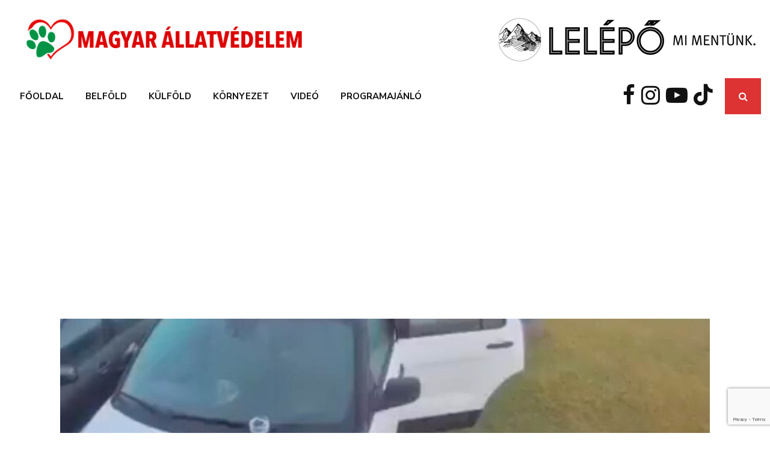

--- FILE ---
content_type: text/html; charset=utf-8
request_url: https://www.google.com/recaptcha/api2/anchor?ar=1&k=6LeEZtMZAAAAAK_7bg_7zuZs-RMQ9UBrwyUnmQPQ&co=aHR0cHM6Ly9tYWd5YXJhbGxhdHZlZGVsZW0uaHU6NDQz&hl=en&v=PoyoqOPhxBO7pBk68S4YbpHZ&size=invisible&anchor-ms=20000&execute-ms=30000&cb=7fuptq22eyr2
body_size: 48681
content:
<!DOCTYPE HTML><html dir="ltr" lang="en"><head><meta http-equiv="Content-Type" content="text/html; charset=UTF-8">
<meta http-equiv="X-UA-Compatible" content="IE=edge">
<title>reCAPTCHA</title>
<style type="text/css">
/* cyrillic-ext */
@font-face {
  font-family: 'Roboto';
  font-style: normal;
  font-weight: 400;
  font-stretch: 100%;
  src: url(//fonts.gstatic.com/s/roboto/v48/KFO7CnqEu92Fr1ME7kSn66aGLdTylUAMa3GUBHMdazTgWw.woff2) format('woff2');
  unicode-range: U+0460-052F, U+1C80-1C8A, U+20B4, U+2DE0-2DFF, U+A640-A69F, U+FE2E-FE2F;
}
/* cyrillic */
@font-face {
  font-family: 'Roboto';
  font-style: normal;
  font-weight: 400;
  font-stretch: 100%;
  src: url(//fonts.gstatic.com/s/roboto/v48/KFO7CnqEu92Fr1ME7kSn66aGLdTylUAMa3iUBHMdazTgWw.woff2) format('woff2');
  unicode-range: U+0301, U+0400-045F, U+0490-0491, U+04B0-04B1, U+2116;
}
/* greek-ext */
@font-face {
  font-family: 'Roboto';
  font-style: normal;
  font-weight: 400;
  font-stretch: 100%;
  src: url(//fonts.gstatic.com/s/roboto/v48/KFO7CnqEu92Fr1ME7kSn66aGLdTylUAMa3CUBHMdazTgWw.woff2) format('woff2');
  unicode-range: U+1F00-1FFF;
}
/* greek */
@font-face {
  font-family: 'Roboto';
  font-style: normal;
  font-weight: 400;
  font-stretch: 100%;
  src: url(//fonts.gstatic.com/s/roboto/v48/KFO7CnqEu92Fr1ME7kSn66aGLdTylUAMa3-UBHMdazTgWw.woff2) format('woff2');
  unicode-range: U+0370-0377, U+037A-037F, U+0384-038A, U+038C, U+038E-03A1, U+03A3-03FF;
}
/* math */
@font-face {
  font-family: 'Roboto';
  font-style: normal;
  font-weight: 400;
  font-stretch: 100%;
  src: url(//fonts.gstatic.com/s/roboto/v48/KFO7CnqEu92Fr1ME7kSn66aGLdTylUAMawCUBHMdazTgWw.woff2) format('woff2');
  unicode-range: U+0302-0303, U+0305, U+0307-0308, U+0310, U+0312, U+0315, U+031A, U+0326-0327, U+032C, U+032F-0330, U+0332-0333, U+0338, U+033A, U+0346, U+034D, U+0391-03A1, U+03A3-03A9, U+03B1-03C9, U+03D1, U+03D5-03D6, U+03F0-03F1, U+03F4-03F5, U+2016-2017, U+2034-2038, U+203C, U+2040, U+2043, U+2047, U+2050, U+2057, U+205F, U+2070-2071, U+2074-208E, U+2090-209C, U+20D0-20DC, U+20E1, U+20E5-20EF, U+2100-2112, U+2114-2115, U+2117-2121, U+2123-214F, U+2190, U+2192, U+2194-21AE, U+21B0-21E5, U+21F1-21F2, U+21F4-2211, U+2213-2214, U+2216-22FF, U+2308-230B, U+2310, U+2319, U+231C-2321, U+2336-237A, U+237C, U+2395, U+239B-23B7, U+23D0, U+23DC-23E1, U+2474-2475, U+25AF, U+25B3, U+25B7, U+25BD, U+25C1, U+25CA, U+25CC, U+25FB, U+266D-266F, U+27C0-27FF, U+2900-2AFF, U+2B0E-2B11, U+2B30-2B4C, U+2BFE, U+3030, U+FF5B, U+FF5D, U+1D400-1D7FF, U+1EE00-1EEFF;
}
/* symbols */
@font-face {
  font-family: 'Roboto';
  font-style: normal;
  font-weight: 400;
  font-stretch: 100%;
  src: url(//fonts.gstatic.com/s/roboto/v48/KFO7CnqEu92Fr1ME7kSn66aGLdTylUAMaxKUBHMdazTgWw.woff2) format('woff2');
  unicode-range: U+0001-000C, U+000E-001F, U+007F-009F, U+20DD-20E0, U+20E2-20E4, U+2150-218F, U+2190, U+2192, U+2194-2199, U+21AF, U+21E6-21F0, U+21F3, U+2218-2219, U+2299, U+22C4-22C6, U+2300-243F, U+2440-244A, U+2460-24FF, U+25A0-27BF, U+2800-28FF, U+2921-2922, U+2981, U+29BF, U+29EB, U+2B00-2BFF, U+4DC0-4DFF, U+FFF9-FFFB, U+10140-1018E, U+10190-1019C, U+101A0, U+101D0-101FD, U+102E0-102FB, U+10E60-10E7E, U+1D2C0-1D2D3, U+1D2E0-1D37F, U+1F000-1F0FF, U+1F100-1F1AD, U+1F1E6-1F1FF, U+1F30D-1F30F, U+1F315, U+1F31C, U+1F31E, U+1F320-1F32C, U+1F336, U+1F378, U+1F37D, U+1F382, U+1F393-1F39F, U+1F3A7-1F3A8, U+1F3AC-1F3AF, U+1F3C2, U+1F3C4-1F3C6, U+1F3CA-1F3CE, U+1F3D4-1F3E0, U+1F3ED, U+1F3F1-1F3F3, U+1F3F5-1F3F7, U+1F408, U+1F415, U+1F41F, U+1F426, U+1F43F, U+1F441-1F442, U+1F444, U+1F446-1F449, U+1F44C-1F44E, U+1F453, U+1F46A, U+1F47D, U+1F4A3, U+1F4B0, U+1F4B3, U+1F4B9, U+1F4BB, U+1F4BF, U+1F4C8-1F4CB, U+1F4D6, U+1F4DA, U+1F4DF, U+1F4E3-1F4E6, U+1F4EA-1F4ED, U+1F4F7, U+1F4F9-1F4FB, U+1F4FD-1F4FE, U+1F503, U+1F507-1F50B, U+1F50D, U+1F512-1F513, U+1F53E-1F54A, U+1F54F-1F5FA, U+1F610, U+1F650-1F67F, U+1F687, U+1F68D, U+1F691, U+1F694, U+1F698, U+1F6AD, U+1F6B2, U+1F6B9-1F6BA, U+1F6BC, U+1F6C6-1F6CF, U+1F6D3-1F6D7, U+1F6E0-1F6EA, U+1F6F0-1F6F3, U+1F6F7-1F6FC, U+1F700-1F7FF, U+1F800-1F80B, U+1F810-1F847, U+1F850-1F859, U+1F860-1F887, U+1F890-1F8AD, U+1F8B0-1F8BB, U+1F8C0-1F8C1, U+1F900-1F90B, U+1F93B, U+1F946, U+1F984, U+1F996, U+1F9E9, U+1FA00-1FA6F, U+1FA70-1FA7C, U+1FA80-1FA89, U+1FA8F-1FAC6, U+1FACE-1FADC, U+1FADF-1FAE9, U+1FAF0-1FAF8, U+1FB00-1FBFF;
}
/* vietnamese */
@font-face {
  font-family: 'Roboto';
  font-style: normal;
  font-weight: 400;
  font-stretch: 100%;
  src: url(//fonts.gstatic.com/s/roboto/v48/KFO7CnqEu92Fr1ME7kSn66aGLdTylUAMa3OUBHMdazTgWw.woff2) format('woff2');
  unicode-range: U+0102-0103, U+0110-0111, U+0128-0129, U+0168-0169, U+01A0-01A1, U+01AF-01B0, U+0300-0301, U+0303-0304, U+0308-0309, U+0323, U+0329, U+1EA0-1EF9, U+20AB;
}
/* latin-ext */
@font-face {
  font-family: 'Roboto';
  font-style: normal;
  font-weight: 400;
  font-stretch: 100%;
  src: url(//fonts.gstatic.com/s/roboto/v48/KFO7CnqEu92Fr1ME7kSn66aGLdTylUAMa3KUBHMdazTgWw.woff2) format('woff2');
  unicode-range: U+0100-02BA, U+02BD-02C5, U+02C7-02CC, U+02CE-02D7, U+02DD-02FF, U+0304, U+0308, U+0329, U+1D00-1DBF, U+1E00-1E9F, U+1EF2-1EFF, U+2020, U+20A0-20AB, U+20AD-20C0, U+2113, U+2C60-2C7F, U+A720-A7FF;
}
/* latin */
@font-face {
  font-family: 'Roboto';
  font-style: normal;
  font-weight: 400;
  font-stretch: 100%;
  src: url(//fonts.gstatic.com/s/roboto/v48/KFO7CnqEu92Fr1ME7kSn66aGLdTylUAMa3yUBHMdazQ.woff2) format('woff2');
  unicode-range: U+0000-00FF, U+0131, U+0152-0153, U+02BB-02BC, U+02C6, U+02DA, U+02DC, U+0304, U+0308, U+0329, U+2000-206F, U+20AC, U+2122, U+2191, U+2193, U+2212, U+2215, U+FEFF, U+FFFD;
}
/* cyrillic-ext */
@font-face {
  font-family: 'Roboto';
  font-style: normal;
  font-weight: 500;
  font-stretch: 100%;
  src: url(//fonts.gstatic.com/s/roboto/v48/KFO7CnqEu92Fr1ME7kSn66aGLdTylUAMa3GUBHMdazTgWw.woff2) format('woff2');
  unicode-range: U+0460-052F, U+1C80-1C8A, U+20B4, U+2DE0-2DFF, U+A640-A69F, U+FE2E-FE2F;
}
/* cyrillic */
@font-face {
  font-family: 'Roboto';
  font-style: normal;
  font-weight: 500;
  font-stretch: 100%;
  src: url(//fonts.gstatic.com/s/roboto/v48/KFO7CnqEu92Fr1ME7kSn66aGLdTylUAMa3iUBHMdazTgWw.woff2) format('woff2');
  unicode-range: U+0301, U+0400-045F, U+0490-0491, U+04B0-04B1, U+2116;
}
/* greek-ext */
@font-face {
  font-family: 'Roboto';
  font-style: normal;
  font-weight: 500;
  font-stretch: 100%;
  src: url(//fonts.gstatic.com/s/roboto/v48/KFO7CnqEu92Fr1ME7kSn66aGLdTylUAMa3CUBHMdazTgWw.woff2) format('woff2');
  unicode-range: U+1F00-1FFF;
}
/* greek */
@font-face {
  font-family: 'Roboto';
  font-style: normal;
  font-weight: 500;
  font-stretch: 100%;
  src: url(//fonts.gstatic.com/s/roboto/v48/KFO7CnqEu92Fr1ME7kSn66aGLdTylUAMa3-UBHMdazTgWw.woff2) format('woff2');
  unicode-range: U+0370-0377, U+037A-037F, U+0384-038A, U+038C, U+038E-03A1, U+03A3-03FF;
}
/* math */
@font-face {
  font-family: 'Roboto';
  font-style: normal;
  font-weight: 500;
  font-stretch: 100%;
  src: url(//fonts.gstatic.com/s/roboto/v48/KFO7CnqEu92Fr1ME7kSn66aGLdTylUAMawCUBHMdazTgWw.woff2) format('woff2');
  unicode-range: U+0302-0303, U+0305, U+0307-0308, U+0310, U+0312, U+0315, U+031A, U+0326-0327, U+032C, U+032F-0330, U+0332-0333, U+0338, U+033A, U+0346, U+034D, U+0391-03A1, U+03A3-03A9, U+03B1-03C9, U+03D1, U+03D5-03D6, U+03F0-03F1, U+03F4-03F5, U+2016-2017, U+2034-2038, U+203C, U+2040, U+2043, U+2047, U+2050, U+2057, U+205F, U+2070-2071, U+2074-208E, U+2090-209C, U+20D0-20DC, U+20E1, U+20E5-20EF, U+2100-2112, U+2114-2115, U+2117-2121, U+2123-214F, U+2190, U+2192, U+2194-21AE, U+21B0-21E5, U+21F1-21F2, U+21F4-2211, U+2213-2214, U+2216-22FF, U+2308-230B, U+2310, U+2319, U+231C-2321, U+2336-237A, U+237C, U+2395, U+239B-23B7, U+23D0, U+23DC-23E1, U+2474-2475, U+25AF, U+25B3, U+25B7, U+25BD, U+25C1, U+25CA, U+25CC, U+25FB, U+266D-266F, U+27C0-27FF, U+2900-2AFF, U+2B0E-2B11, U+2B30-2B4C, U+2BFE, U+3030, U+FF5B, U+FF5D, U+1D400-1D7FF, U+1EE00-1EEFF;
}
/* symbols */
@font-face {
  font-family: 'Roboto';
  font-style: normal;
  font-weight: 500;
  font-stretch: 100%;
  src: url(//fonts.gstatic.com/s/roboto/v48/KFO7CnqEu92Fr1ME7kSn66aGLdTylUAMaxKUBHMdazTgWw.woff2) format('woff2');
  unicode-range: U+0001-000C, U+000E-001F, U+007F-009F, U+20DD-20E0, U+20E2-20E4, U+2150-218F, U+2190, U+2192, U+2194-2199, U+21AF, U+21E6-21F0, U+21F3, U+2218-2219, U+2299, U+22C4-22C6, U+2300-243F, U+2440-244A, U+2460-24FF, U+25A0-27BF, U+2800-28FF, U+2921-2922, U+2981, U+29BF, U+29EB, U+2B00-2BFF, U+4DC0-4DFF, U+FFF9-FFFB, U+10140-1018E, U+10190-1019C, U+101A0, U+101D0-101FD, U+102E0-102FB, U+10E60-10E7E, U+1D2C0-1D2D3, U+1D2E0-1D37F, U+1F000-1F0FF, U+1F100-1F1AD, U+1F1E6-1F1FF, U+1F30D-1F30F, U+1F315, U+1F31C, U+1F31E, U+1F320-1F32C, U+1F336, U+1F378, U+1F37D, U+1F382, U+1F393-1F39F, U+1F3A7-1F3A8, U+1F3AC-1F3AF, U+1F3C2, U+1F3C4-1F3C6, U+1F3CA-1F3CE, U+1F3D4-1F3E0, U+1F3ED, U+1F3F1-1F3F3, U+1F3F5-1F3F7, U+1F408, U+1F415, U+1F41F, U+1F426, U+1F43F, U+1F441-1F442, U+1F444, U+1F446-1F449, U+1F44C-1F44E, U+1F453, U+1F46A, U+1F47D, U+1F4A3, U+1F4B0, U+1F4B3, U+1F4B9, U+1F4BB, U+1F4BF, U+1F4C8-1F4CB, U+1F4D6, U+1F4DA, U+1F4DF, U+1F4E3-1F4E6, U+1F4EA-1F4ED, U+1F4F7, U+1F4F9-1F4FB, U+1F4FD-1F4FE, U+1F503, U+1F507-1F50B, U+1F50D, U+1F512-1F513, U+1F53E-1F54A, U+1F54F-1F5FA, U+1F610, U+1F650-1F67F, U+1F687, U+1F68D, U+1F691, U+1F694, U+1F698, U+1F6AD, U+1F6B2, U+1F6B9-1F6BA, U+1F6BC, U+1F6C6-1F6CF, U+1F6D3-1F6D7, U+1F6E0-1F6EA, U+1F6F0-1F6F3, U+1F6F7-1F6FC, U+1F700-1F7FF, U+1F800-1F80B, U+1F810-1F847, U+1F850-1F859, U+1F860-1F887, U+1F890-1F8AD, U+1F8B0-1F8BB, U+1F8C0-1F8C1, U+1F900-1F90B, U+1F93B, U+1F946, U+1F984, U+1F996, U+1F9E9, U+1FA00-1FA6F, U+1FA70-1FA7C, U+1FA80-1FA89, U+1FA8F-1FAC6, U+1FACE-1FADC, U+1FADF-1FAE9, U+1FAF0-1FAF8, U+1FB00-1FBFF;
}
/* vietnamese */
@font-face {
  font-family: 'Roboto';
  font-style: normal;
  font-weight: 500;
  font-stretch: 100%;
  src: url(//fonts.gstatic.com/s/roboto/v48/KFO7CnqEu92Fr1ME7kSn66aGLdTylUAMa3OUBHMdazTgWw.woff2) format('woff2');
  unicode-range: U+0102-0103, U+0110-0111, U+0128-0129, U+0168-0169, U+01A0-01A1, U+01AF-01B0, U+0300-0301, U+0303-0304, U+0308-0309, U+0323, U+0329, U+1EA0-1EF9, U+20AB;
}
/* latin-ext */
@font-face {
  font-family: 'Roboto';
  font-style: normal;
  font-weight: 500;
  font-stretch: 100%;
  src: url(//fonts.gstatic.com/s/roboto/v48/KFO7CnqEu92Fr1ME7kSn66aGLdTylUAMa3KUBHMdazTgWw.woff2) format('woff2');
  unicode-range: U+0100-02BA, U+02BD-02C5, U+02C7-02CC, U+02CE-02D7, U+02DD-02FF, U+0304, U+0308, U+0329, U+1D00-1DBF, U+1E00-1E9F, U+1EF2-1EFF, U+2020, U+20A0-20AB, U+20AD-20C0, U+2113, U+2C60-2C7F, U+A720-A7FF;
}
/* latin */
@font-face {
  font-family: 'Roboto';
  font-style: normal;
  font-weight: 500;
  font-stretch: 100%;
  src: url(//fonts.gstatic.com/s/roboto/v48/KFO7CnqEu92Fr1ME7kSn66aGLdTylUAMa3yUBHMdazQ.woff2) format('woff2');
  unicode-range: U+0000-00FF, U+0131, U+0152-0153, U+02BB-02BC, U+02C6, U+02DA, U+02DC, U+0304, U+0308, U+0329, U+2000-206F, U+20AC, U+2122, U+2191, U+2193, U+2212, U+2215, U+FEFF, U+FFFD;
}
/* cyrillic-ext */
@font-face {
  font-family: 'Roboto';
  font-style: normal;
  font-weight: 900;
  font-stretch: 100%;
  src: url(//fonts.gstatic.com/s/roboto/v48/KFO7CnqEu92Fr1ME7kSn66aGLdTylUAMa3GUBHMdazTgWw.woff2) format('woff2');
  unicode-range: U+0460-052F, U+1C80-1C8A, U+20B4, U+2DE0-2DFF, U+A640-A69F, U+FE2E-FE2F;
}
/* cyrillic */
@font-face {
  font-family: 'Roboto';
  font-style: normal;
  font-weight: 900;
  font-stretch: 100%;
  src: url(//fonts.gstatic.com/s/roboto/v48/KFO7CnqEu92Fr1ME7kSn66aGLdTylUAMa3iUBHMdazTgWw.woff2) format('woff2');
  unicode-range: U+0301, U+0400-045F, U+0490-0491, U+04B0-04B1, U+2116;
}
/* greek-ext */
@font-face {
  font-family: 'Roboto';
  font-style: normal;
  font-weight: 900;
  font-stretch: 100%;
  src: url(//fonts.gstatic.com/s/roboto/v48/KFO7CnqEu92Fr1ME7kSn66aGLdTylUAMa3CUBHMdazTgWw.woff2) format('woff2');
  unicode-range: U+1F00-1FFF;
}
/* greek */
@font-face {
  font-family: 'Roboto';
  font-style: normal;
  font-weight: 900;
  font-stretch: 100%;
  src: url(//fonts.gstatic.com/s/roboto/v48/KFO7CnqEu92Fr1ME7kSn66aGLdTylUAMa3-UBHMdazTgWw.woff2) format('woff2');
  unicode-range: U+0370-0377, U+037A-037F, U+0384-038A, U+038C, U+038E-03A1, U+03A3-03FF;
}
/* math */
@font-face {
  font-family: 'Roboto';
  font-style: normal;
  font-weight: 900;
  font-stretch: 100%;
  src: url(//fonts.gstatic.com/s/roboto/v48/KFO7CnqEu92Fr1ME7kSn66aGLdTylUAMawCUBHMdazTgWw.woff2) format('woff2');
  unicode-range: U+0302-0303, U+0305, U+0307-0308, U+0310, U+0312, U+0315, U+031A, U+0326-0327, U+032C, U+032F-0330, U+0332-0333, U+0338, U+033A, U+0346, U+034D, U+0391-03A1, U+03A3-03A9, U+03B1-03C9, U+03D1, U+03D5-03D6, U+03F0-03F1, U+03F4-03F5, U+2016-2017, U+2034-2038, U+203C, U+2040, U+2043, U+2047, U+2050, U+2057, U+205F, U+2070-2071, U+2074-208E, U+2090-209C, U+20D0-20DC, U+20E1, U+20E5-20EF, U+2100-2112, U+2114-2115, U+2117-2121, U+2123-214F, U+2190, U+2192, U+2194-21AE, U+21B0-21E5, U+21F1-21F2, U+21F4-2211, U+2213-2214, U+2216-22FF, U+2308-230B, U+2310, U+2319, U+231C-2321, U+2336-237A, U+237C, U+2395, U+239B-23B7, U+23D0, U+23DC-23E1, U+2474-2475, U+25AF, U+25B3, U+25B7, U+25BD, U+25C1, U+25CA, U+25CC, U+25FB, U+266D-266F, U+27C0-27FF, U+2900-2AFF, U+2B0E-2B11, U+2B30-2B4C, U+2BFE, U+3030, U+FF5B, U+FF5D, U+1D400-1D7FF, U+1EE00-1EEFF;
}
/* symbols */
@font-face {
  font-family: 'Roboto';
  font-style: normal;
  font-weight: 900;
  font-stretch: 100%;
  src: url(//fonts.gstatic.com/s/roboto/v48/KFO7CnqEu92Fr1ME7kSn66aGLdTylUAMaxKUBHMdazTgWw.woff2) format('woff2');
  unicode-range: U+0001-000C, U+000E-001F, U+007F-009F, U+20DD-20E0, U+20E2-20E4, U+2150-218F, U+2190, U+2192, U+2194-2199, U+21AF, U+21E6-21F0, U+21F3, U+2218-2219, U+2299, U+22C4-22C6, U+2300-243F, U+2440-244A, U+2460-24FF, U+25A0-27BF, U+2800-28FF, U+2921-2922, U+2981, U+29BF, U+29EB, U+2B00-2BFF, U+4DC0-4DFF, U+FFF9-FFFB, U+10140-1018E, U+10190-1019C, U+101A0, U+101D0-101FD, U+102E0-102FB, U+10E60-10E7E, U+1D2C0-1D2D3, U+1D2E0-1D37F, U+1F000-1F0FF, U+1F100-1F1AD, U+1F1E6-1F1FF, U+1F30D-1F30F, U+1F315, U+1F31C, U+1F31E, U+1F320-1F32C, U+1F336, U+1F378, U+1F37D, U+1F382, U+1F393-1F39F, U+1F3A7-1F3A8, U+1F3AC-1F3AF, U+1F3C2, U+1F3C4-1F3C6, U+1F3CA-1F3CE, U+1F3D4-1F3E0, U+1F3ED, U+1F3F1-1F3F3, U+1F3F5-1F3F7, U+1F408, U+1F415, U+1F41F, U+1F426, U+1F43F, U+1F441-1F442, U+1F444, U+1F446-1F449, U+1F44C-1F44E, U+1F453, U+1F46A, U+1F47D, U+1F4A3, U+1F4B0, U+1F4B3, U+1F4B9, U+1F4BB, U+1F4BF, U+1F4C8-1F4CB, U+1F4D6, U+1F4DA, U+1F4DF, U+1F4E3-1F4E6, U+1F4EA-1F4ED, U+1F4F7, U+1F4F9-1F4FB, U+1F4FD-1F4FE, U+1F503, U+1F507-1F50B, U+1F50D, U+1F512-1F513, U+1F53E-1F54A, U+1F54F-1F5FA, U+1F610, U+1F650-1F67F, U+1F687, U+1F68D, U+1F691, U+1F694, U+1F698, U+1F6AD, U+1F6B2, U+1F6B9-1F6BA, U+1F6BC, U+1F6C6-1F6CF, U+1F6D3-1F6D7, U+1F6E0-1F6EA, U+1F6F0-1F6F3, U+1F6F7-1F6FC, U+1F700-1F7FF, U+1F800-1F80B, U+1F810-1F847, U+1F850-1F859, U+1F860-1F887, U+1F890-1F8AD, U+1F8B0-1F8BB, U+1F8C0-1F8C1, U+1F900-1F90B, U+1F93B, U+1F946, U+1F984, U+1F996, U+1F9E9, U+1FA00-1FA6F, U+1FA70-1FA7C, U+1FA80-1FA89, U+1FA8F-1FAC6, U+1FACE-1FADC, U+1FADF-1FAE9, U+1FAF0-1FAF8, U+1FB00-1FBFF;
}
/* vietnamese */
@font-face {
  font-family: 'Roboto';
  font-style: normal;
  font-weight: 900;
  font-stretch: 100%;
  src: url(//fonts.gstatic.com/s/roboto/v48/KFO7CnqEu92Fr1ME7kSn66aGLdTylUAMa3OUBHMdazTgWw.woff2) format('woff2');
  unicode-range: U+0102-0103, U+0110-0111, U+0128-0129, U+0168-0169, U+01A0-01A1, U+01AF-01B0, U+0300-0301, U+0303-0304, U+0308-0309, U+0323, U+0329, U+1EA0-1EF9, U+20AB;
}
/* latin-ext */
@font-face {
  font-family: 'Roboto';
  font-style: normal;
  font-weight: 900;
  font-stretch: 100%;
  src: url(//fonts.gstatic.com/s/roboto/v48/KFO7CnqEu92Fr1ME7kSn66aGLdTylUAMa3KUBHMdazTgWw.woff2) format('woff2');
  unicode-range: U+0100-02BA, U+02BD-02C5, U+02C7-02CC, U+02CE-02D7, U+02DD-02FF, U+0304, U+0308, U+0329, U+1D00-1DBF, U+1E00-1E9F, U+1EF2-1EFF, U+2020, U+20A0-20AB, U+20AD-20C0, U+2113, U+2C60-2C7F, U+A720-A7FF;
}
/* latin */
@font-face {
  font-family: 'Roboto';
  font-style: normal;
  font-weight: 900;
  font-stretch: 100%;
  src: url(//fonts.gstatic.com/s/roboto/v48/KFO7CnqEu92Fr1ME7kSn66aGLdTylUAMa3yUBHMdazQ.woff2) format('woff2');
  unicode-range: U+0000-00FF, U+0131, U+0152-0153, U+02BB-02BC, U+02C6, U+02DA, U+02DC, U+0304, U+0308, U+0329, U+2000-206F, U+20AC, U+2122, U+2191, U+2193, U+2212, U+2215, U+FEFF, U+FFFD;
}

</style>
<link rel="stylesheet" type="text/css" href="https://www.gstatic.com/recaptcha/releases/PoyoqOPhxBO7pBk68S4YbpHZ/styles__ltr.css">
<script nonce="KQc_yKwjlHLBdGYW_jW1Ig" type="text/javascript">window['__recaptcha_api'] = 'https://www.google.com/recaptcha/api2/';</script>
<script type="text/javascript" src="https://www.gstatic.com/recaptcha/releases/PoyoqOPhxBO7pBk68S4YbpHZ/recaptcha__en.js" nonce="KQc_yKwjlHLBdGYW_jW1Ig">
      
    </script></head>
<body><div id="rc-anchor-alert" class="rc-anchor-alert"></div>
<input type="hidden" id="recaptcha-token" value="[base64]">
<script type="text/javascript" nonce="KQc_yKwjlHLBdGYW_jW1Ig">
      recaptcha.anchor.Main.init("[\x22ainput\x22,[\x22bgdata\x22,\x22\x22,\[base64]/[base64]/[base64]/[base64]/[base64]/UltsKytdPUU6KEU8MjA0OD9SW2wrK109RT4+NnwxOTI6KChFJjY0NTEyKT09NTUyOTYmJk0rMTxjLmxlbmd0aCYmKGMuY2hhckNvZGVBdChNKzEpJjY0NTEyKT09NTYzMjA/[base64]/[base64]/[base64]/[base64]/[base64]/[base64]/[base64]\x22,\[base64]\x22,\[base64]/[base64]/CvQnCnRfDqsOsw5nDusKuZsOjMcOhw7pgwpwyCXZ6dcOaH8OSwq8Nd2BiLlgYZMK1O1BATQLDqMKnwp0uwq4+FRnDhsOuZMOXMMKdw7rDpcKpEjRmw4nCtRdYwqprE8KIXMKUwp/CqHXCi8O2ecKcwpVaQzHDh8OYw6hew6UEw67CucO/U8K5TDtPTMKrw4PCpMOzwpI2asOZw5TCv8K3SnxXdcK+w4ELwqAtSsO1w4oMw7MkQcOEw7gTwpNvPcOFwr8/w7vDsjDDvVLCksK3w6IUwqrDjyjDrFRuQcKWw5twwo3CpMKOw4bCjUXDncKRw693fgnCk8O/w6rCn13DpMOqwrPDixDCjsKpdMOYaXI4IGfDjxbCjcKxa8KPMcKkfkFUdThsw4kkw6XCpcKvG8O3A8KMw6ZhUQR1wpVSCz/Dlhl5QETCpjPCisK5wpXDpMORw4VdCnLDjcKAw4nDrXkHwoUCEsKOw4fDvAfChh1kJ8OSw58xIlQbPcOoIcKqEC7DlgDChAY0w5/CgmBww6/[base64]/DlBDDrsKGw63DqlBGb8KLO8OeaHsIfsOTwp0Ww4c4TXHDkMOuawV+NsKmwo7CtDBaw507IEQ7a2DClDrCi8KNw7DDhcOSGyHClcKiw6bDlcK0HB9mAnnDscOUWW/CmjNAwpJ1w5RzL23DkMOKw4h6CG04B8Ktw4JmOMKvw7JBBV4qKATDo3USBsO1wrVpwqfCoHrCu8OCw4JCE8KNf1RcAWkGwoTDjMOfaMKAw57DpgMRWlbCpUIowqpEwq7CpmBGdThKwpnChCUsUC0NOcOLK8OPw4kXw6XDsD3DlXtlw7/DnQV3w4PClS4LLMKNwolqw7jDtcO4w6rClMKgHsOYw63DtVovw5Fqw6BnMMOeCcK4wqYbZcOhwqY/wr8xSMOWw6YkPzbDjMOAwo47w6oKdMKOF8O+wozCuMOzazR/Ug/CuT7Cly3ClsKtX8OuwrjCncO0NjUpMz/CigYjKSNOGcODw7A2wq9kFiklZcOVwo1pAMKhwpp2W8OBw7spw6vCrRDCmAVMO8Kjwo/[base64]/CqcO/[base64]/[base64]/CiMKlw6TCrCADe0PDkGjDih/DusKlaHdcc8K3AMO7GHAGAhEOwrBZPlPCjmtuWydAIMOybCXCkMOgwr7DjjEfUMOTTgbCjhrDhMK5OGZZwphkDmfCk1gUw6/Djw7Dr8KmYwnCksOAw7wEFsOaL8OcSDfClwElwqzDvzPChcKSw5jDiMKlGkdAwpBMw4AuK8KdBcOKwoXCvUZYw7zDqG9qw5/DnWfCtVc6wosYa8OLbsK3wqIjJgTDligCMcKVGEnCjcKdw4paw4lpw5obwqzDscK5w4zDjlvDun1vRsODUFpKZAjDn1FNwrrDgQ7DsMOWPTN6w5gvKhxFw4/Ci8K1KEbCrhY3R8Ocd8KRDMKSQMOEwr1Owr7ChikbEkPDvlzCq2DCikAVUcO9w7MdFsOZBRsvwo3Dp8OiInNgWcOiDMK/wqHCgyfDkCIsBX1nwpXCkErDuzHDkHBuWBBPw7LCoxHDrsOfwo8Ow5phRnJ6w6xgJWN3K8O2w5M9w4Myw65bw5rDr8KMwovDjwTDjX7DtMKueRguGn/CmcOxwoTCulLCoghTeXXDrMO7QcOrw4FDQcKew5nDhcKWBcKFdsO4wrAIw4gfw79gwojDolLCgEdJbMKtw7wlw6oTBAl1w4Y6w7bDksOkw4HCgGNGQ8Oaw7TCvG5SwpLDusO/SMO5YFDCiwTDjC3ChMKxcHjCp8OpVMO/[base64]/DkzHDkx9iOAltBWHDt8OeQkjDgcKwCcOMDktnaMKGwqhVG8K0w4hHw7rChiTCicKCNjnCngTCrkXDpsO1woRPTMOUwrrDj8KDaMOWw5PDtcKTwrBgwpXDkcOSFg8zw5TDrnUhTC/[base64]/CgjLCiWAFbMKKHcKYAmdeRcOvfMOLwp4FGsOCWXDDosKmw5DDtsK2QGfDvG0VV8OFCVTDlMOBw6NTw7V/AXcbS8KYecKvw4HCg8Opw67Dl8Ocw7/[base64]/[base64]/CsUBeJmV9w45hcgbCrSY4bF/ChQvCgnVFGzw7Al3ClcKjKMONVMOjw5vCrhDDisKcAsOqw6FId8OVYkjCsMKCC3xHGcKcEQ3DhMOmRxrCo8K/[base64]/DojPDni3ClyDCt8KKw5vDiMOHMsKlw4ENBcOzWMKgEsOOJcKww6BLw5Qhw4/CkMKRwp1vDcKdw6jDlRNVSsKtw5dlwqUpw7Ahw5x+TcOJJsOWAcOvASogTj1YZwbDmgLDgsKJJMOowoF2MAQVPMKIwp/[base64]/CtnLCoMK1woUcwogPwpNJRDANVw7CjQcJwocvwptiwp3Do3bDhhTDksOvIlVNwqPDn8O4wr3DnR7CscOnCcO4w4Vjw6AaRDkvZ8Otw6PChsOAw5vChsK8MMOSbgjCpC5owqHCqMOOMcK0w5VCwplYeMOjw69/Y1LCusOowqNrS8KFHBTCl8KMTwAqKGAjbz3Dpnx8MGPCrcKzDFJTTMObEMKGw7DCpGDDnsOVw6g+w5TDn0/ChsKzTzPDkMOYXcKELVrDh33DkUxgwrtLw5d7wpDDkUTCisKkfljCpcOpOGPDgDHDn2EJw4nDji8Qwpwjw4HCg0EOwro5bsKnJsKrwoHDjhEFw7zCjsOnY8O+wpNdwqc9wp/CiA4hEnvCsU/CoMKNw6PDknnDlE1uWgklFcOzwpc9w57Do8KRwrXComfCjzNXwqYzYsOhw6bDp8KrwpjDsCYWwphFFcKuwrDDncOFL2cjwrwzMMOwUsO/w60oSRXDtGcjw5XCucKIZ3UlfEnCn8KXT8O/wpnDlsKfF8KGw4cCGcOBVhHDv3rDnMKURMOow7LCjsKswpN1Tgk1w6hMUTrDisOTw41LIm3DjCzCt8K/[base64]/w7fDlsK7VsK7w5Eowpdmw73Cn8ONVcK9w51Hw7fDiMOWVGLDpFIvw6nCv8OvGSrCvjrDu8KiSMOwfyjCm8K2NMOHPjJNwothSsO6RnU8w51MKzkew5wFwpBSEMK5BcOJwoEdQVjDvEnCsQRFw6bDqMKrwoh5RsKAw4nDhFzDtW/[base64]/WzrDhcO/wqvCgR7Dg8KtwoQKw7YeOgnCqW4ifVXCtX3Cp8OMNcO6BcKmwrHCr8ORwrFwCMOiwp16RxfCu8KGOFDCkhVncGLDhMOiwpTDs8KXwqIhwrzCmsKbw5Fmw4lrw58kw5fCigJKw5gzwpIWw40cZcKQR8KPbcOhw7s8A8KuwrB7UMOGw40nwo9VwrQfw7/CtMOuHsOKw4LCqRw2wrBUw45EQhREw7XCgMK1wr3DvgHCrsO2N8KTw6o9KcOsw6B5X3rCm8OEwobDuQHCm8KdFcK7w5DDu3bCpsKzwqYTwrjDkSBjRzUFf8OqwrodwpHCksKgLsOwwoHCjMK5wp/[base64]/DsjfDtsK1w4NXw4o0W8OPwqnDkMOzw7w1wpkwKMOjE21hwocjSEbDq8KScMK+w4TCjkwjMCDDgC/DgsKVw7bCvsOkwrPDlAQmw4TDsXjDlMOIw6Auw7vCpydZCcKaKMKvw4/[base64]/[base64]/w4fDscKuGwnDvwJeYsOSbWDCjMKFKxPDocOSAsOtw6NTw4DDlxPDmnHCkhzCgiLClkjDucKvGjFVwpB7w60GKcKDZcKVZBVVOBTCoD7DlEnDt3jDuTTDrcKpwp9iwrbCoMKyTg/DjRzCrsKzfwHCvkLCq8KTw7QWGMKHLWAmwoDCvkHDqk/DkMK+AsKiwrDDuzNFZXHCk3DDnmTCjXFTQArDhsOgwpEVwpfDgMKlQQLCjwJfLlnDtcKSwpvCt3HDvcOCBDDDjcOLMnVPw5YSw63DscKUdGfCosO2aiwOQsK8JSbDtiDDg8K1P2LDrzMaS8K/[base64]/V8Obw6sENDVKNQnDn2djwrzDuMO6ASPCusKLLQ9mEcO1w5PDisKCw5rCqBDCpcOAClzDmcKNwp8Ow6XDkQDCh8OxLcO9w60BJHI4wozCmhQUWx7DgCAeQgQ1w7MHw6rCgsO4w6oMMAQ8OWkVwpHDgWDCmGU2FcKTJQLDvMOdQCLDnx/[base64]/CocOGa0XDhMKLCsK/ZsK/bsObw4LCjnrDscKBLsOIEW7DlArCucO9wr/CiQlrV8OXwqRMOHATcE3CtzECdMKjw4Fbwp4CQkHCgn/DozY6wo9Aw7DDmMODw5zDpsOuOH9CwpUYXcKjSkkdKVvCimhjXxcDw401OndTaBNmSXYVHBcawqhBBwrDsMOQC8OFw6TDuTDDjMOqOMOfcmpdwpvDnMKXcgA2wroWT8K9w6zCjEnDsMOXUE7ClcOKw7XDvMOywodjwqPCh8OaDmkQw5nCpk/CtBrCqCchFCNGXV4HwqTDm8K2wpUAw5vDsMKhbXLCvsKXQjrDqEjDmivCpDt/w6Ixw5zCnxR3w4/[base64]/wr5Kw6Ffw5PDqCUIw5MFLcOTw7E0wqHDjhhwRsOPwp3DpMOhLMOCfA94V0QYbQjCtcOkXMORNsOtw6MDQcOCJMKsTMKoHcKDworClBHDr19uWiTCgsKFaRzDr8OHw7vCrsOwcivDgsO3XWp+Z0rDvEhHwqzClcKASsOUHsO+wr/DsFDCgDIGwrrDo8Kxfy/DmFR5aBDCvWw1IgRQeS/CkUdCwr4vw5oiKk8Dwo9CFMOvYMKCI8KJwrrCr8KNw7zCvyTCoG1pw71Awq8/MgTCsmrCiXU3OMK1w610cF3CksKKX8KXKcKTHsKdF8O/w4/[base64]/DhB0xR8KoQTo5CC7DtcKkw6bCsiTCq8KIw44BCsO3KcKiw5lKw6rDpsK3McKSw58PwpArwo15L1/DniYZwotVw5xswqrDksKicsOSwrXDtmkrw6oQH8O3YH/[base64]/woIfwpLClCwcw6wFw7MucsOlw69aLsKdPcKfw4hrw4cMRxBIw7t1AsKuw6xcw5fDoG9Yw59iZ8KmXDpWwpbCjcOwSsKGwqkGN1gkGMKGFX/Dkhg5wpbDp8OgKkjCuwnDpsKLAMKzdsKGQcOvwrXCiFA4w7sYwpbDiEvCtsOxOsOTwpTDoMOVw5I+wppDw582MTDCp8KzOsKbM8OGUmHDmGTDpsKIw6rDlXc5wqx1wo3Dj8Obwq5ewo/CtMKRWsKvRMO7P8KdVWzDn1glwqXDs2cSawHCk8OTcjtwBcOHEcKMw65WQ3TDs8KvJcODUQrDjljCkMKMw53CpjtJwrIgwpN8woHDvH3CtsKvNSgIwpQGworDqcKQwojCn8OGwrEtwovDqsOYwpDDr8Kow6/[base64]/DuMOjIk0KCy1/KTnCssO7w5bCg8Kiwp3Ds8OpYMK2MjdpCHg6wo0XYsOLKj/DkMKewpsyw7fCmV88wpzCp8Ktw4jCqg7DucOew4DDjMObwodIwq1COMKawpHDlMKbOsOgNcOEwpDCn8OgIFfDtxrDjmvChsObw7lRDH9QIsOGw78tKsKZw6/DkMOkTG/CpsOVVMKSwpTCqsKoEcKmJyVfRBbCiMK0ScKHRx9fw5vClHoRBMOSSylUwo3CnsO3an/ChMKow61rOMKba8OHwolBw557ZcOkw6VZPAxoVwN+TFjCkMOqLsKkN3nDrMKxccKyeE9ewpTCtsOiGsOFQCPCqMObw7wMJ8KBw5RFw5MtfTJCNcOAMhvCpQrDocKGG8OTLjjCncOXwq18wos4wqnDqMOlwpDDqWohw4otwrN/L8KGLsO9bg0gHsKow6LCoyZAfn/Dq8OEXS1hCMKjUQUJwrcFckbDksOUCsOkdnrDgGrCvQ0tFcOrw4AedTtUZmLDhcK6FirCocKLwr5bG8O8woTCrsOcZcOyTcKpw5LCtMK3wpjDqDxMw4HDicK7TMKzBMKzWcOrf2fDiE3CscO/KcO8QT4lwoA8w6/CoUTDllU9PsOuCEzCiXI7woQ9UF3DhRHDtkzCh3LCq8OKw5rDmsOEwpLCjiLDlH/DqMKUwrJWHsKpw4IRw4vCk0pHwqxeBhDDkHfDmsKFwoURCF7CggDDt8K9SWHDkFhDLXAEwqMaCcK+w4XChMO1RMKqDyJ8T1o/[base64]/Dj8Orw4nCn8KeUHNJdsKtTnxNwrXCpsKhwrHDn8KPCcOLD1B9YjMEfE1nUcO4bsKZw5nCvMKVwroqw4/CrsKnw7V2fsOcRsKNbcKXw7Q/w4/ChMOIwpfDgsOEwp8sFUzCnFbCt8OCU3PDpMKLw5XClWPDp3PCnMK7wqBqB8OsTsOVwoHCgyTDgTlgwrnDt8K6Y8OVw6LDlcOxw7lIGsOUw7LDkMOqLcKOwrZpbsKSWhrDlcK4w6/CozlYw5XDocKDQGvCtX7Dm8Kzw51kw555A8OSw7U8ZsKuYBnCsMO8KRnDoDXDji11NcOcXknDi3fClDTCj17CinnCl2IeTcKIfMKrwo3Dn8Kzwr/DqS3Dv2LCvWbCo8K9w7wjPCXDqjzDnjTCqMKTRcO9w6tkwqd3XcKCak5xw4MFWnF8wpbCqcOkL8K3DATDhWrCqsONwqvClTtBwpvCr0LDsVl2JwTDj0kxfRjDvcOeAcOCw5wiw5gaw5wObSsCLkDCp8Krw4DDoUpmw7zCqx/[base64]/DtMOpcsKtw47Cs8Kzw6t2w71IN8Kww7FwwqoJJxZSMl4tDcOMSh7DicKVbMK/b8OFw6xUw4txRV8wJMOCw5HCiA8ne8KCw53Cl8Kfwr3CgClvwpfCmUQQwrskw6Vww4zDjMONwoYjSMK4HGgzXUTCkgNPwpBCPlo3w4TCtMOTwo3CnmEGwo/DqcOSCXrCgsKjw4HCucO+wqHCjCnDjMKLZMKwMcK/wpPCgMKGw4rCr8Kbw5nDl8KdwrNVQDRBwqrDsE3DsC9rTcORdMOkwr3DisOfwo0ww4TCrsKIw5kYaTVmJxN/wollw7vDnsODQsKKMgzCicKDwobDn8OdfcO8X8OORsKJesKmfTrDvgPCvALDslTCkMO7LBPDlH7DssKtw5MOwrfDigFewoPDtcOFRcKAYXdleX8QwpdKY8KBwp/DjENBAcKGwpBpw5I5CzbCqQxbU0woGBPCjEJVeBTDgSvDu3gew4TCl0dlw4/CrcK2C2NHwp/CjMKqwpthw5V4w7ZcVsOhwq7CiCbDhB3CiHxfw4zDu2DDiMOnwr4ywqEXYsKRwrfCjsOrwpxqw4stwonDmgnCvgNQAhnCqcOIwpvCsMOKNMO+w43Dl1TDp8OITMKsFiwhw6bCjcO8LFVpT8KaUjs6wok/[base64]/CvTvCnMKKC8OPM311wr/DmcOMw4bCkF4rU8OWL8O2wqPCtlTCpAPDm2fCpSzCtSwlBcKzHwJICAgpwpJdQsOKw407ZsO8dDc4KXXDiDbDl8KecCHDrxI5NcOodnPCscKeI0bCr8KKasORCy4Yw4XDmMO/UxHCssOVW2PDnxggw4Jgw7kwwrQmw51ww4o/OC/DrU3DjMKJKR4VIwLCpMKmwq4tO0bClsO+ax7DqDXDsMK4FsKXGsKCB8OBw5ZqwqTDhEbCjB7DmBI7w5LCicK1XR5Cw5d1IMOjb8OIw5pfKcOrNFkSaFVvwrErC1jChTPChsOMdEvDq8OGwpDDmsKccz0Uwq3DiMOaw47ChGTCpwtSWT5rEMK1CcO/[base64]/DkMKDwqoNLHDDisKCwo5JI2jCu8Ofw6/[base64]/IDgIwr7CmsKdwrtgwr5WAcKND8OhVcO7w4BXwo/DphzCl8OrEQzDqHDCg8K0IjXDnsOqY8OSw63CvMOywpMNwqR8QmDDpsKlGAcXwo/CizHDrXvDkm1sCDN0w6jDsFcAPVLDi0bDlsOnRjJ9w650EgoyV8KFXsO7Z37CtzvDqsOKw609wqgeb3hWwrw/wrPCoA7Drjw2FcKXFEE/w4JXZMKabcO+w4vDqGhVwp1KwprCp0zCojHDoMOiCwTDjh3CvCpWwrsJBifDgMKxw44nOMOkwqDDjHrCmA3CsQN/AMO1asOHLsOPIw1wHXdzwpUSwr7DkggVK8Oawp7DhMKOwqBNX8OgZ8OUw7ZWwoBmU8KYwqPDgTjDpDrCrcOCaTrCrMK3F8OswoTCkEAiHlPDsibCkcONw69YZcOmGcKFw6x2w5JfNl/CucO0YsKxDgBww4LDjGhDw5JaWknCqTJEw7RMw6t6w5w7dQnCmiTCgcOyw7rCtsOpw7rCqVzCmcKxw48ew4FHw6ETV8KEYMO2Q8KcTAnCqcOhwo3DlA3DqcO4wowmwpXDtS3CmsK9w7/DuMOCw5/Dg8OvbcKRKMKDfm4qwoFTw5wpAHfCjw/CgEvCmMK6w5I6SMKtdXhLw5I4HcO3Q1M+w4PDmsKlw7vCsMOPw5YBecK9wqfDjAfDisOZQcOrLgfCrsOXfxjCjMKDw6F/wqXClcOWwq8ENSTCosKZTiIWw4HCswJMw6jDuDJ5XVcKw4VVwrJgTcK+HSrConPDrMKkwp/Cji9jw4LDq8K1w4DCosOpeMOVW0zCtcOPwpLCuMOGw4EVwr7CjSMEf2Rbw6fDicK+CAY8FcKHw7pkd1jCtsOiHl3Cs2NIwqU6wqRmw59EMwoww4TDkcK+TyXDkRwtwpHCrxJ0D8KDw7jCnMKMw79gw55ECMOCJnPDpBHDpHYTFcKpwqwFw5rDuyhxw6ZrRsK4w7/CocKsOSTDu1RlwpTCuhtTwr5vSkrDoD/Dg8KDw5fChkLCvT7DlhVbdMK5wo3Cm8Kcw6/CsD4pw6LDnsO8LjjCicOew4jCqsOWeA8RwoDCtgAPMXsgw7DDo8OewqLCnEEVLFfDrTnDkcKcHcKpG2I7w4fCtcKiTMK+w49hw6ldw7vDkkfCnm1HJwPDkMKdfcKDw5Asw53CsX/DhFIRw6fCikXCkMOMDl02JCxFTUfDlU9jwrHDjjbDmsOjw7fDogTDm8O4QcK+woDCm8OAYMOXKx/DhQEEQMOFWGjDqMOuScKiEcKLw4HCjMKywokPwoDCqkTCmTBXfHtbL3nDj1rDgcKOWcOLw7jCqcK/wrXCqMOzwppvUU8bIRIKR2MhZMObwpfCjCrDgFQcwoVOw6DDosKbw6Ayw7zCt8K2VwBBw4YUX8K5UiHCvMOHCMKqfS9hwqvDg0jDocKIdU8NBcOGwojDgTYOwrzDnsKiw4hKw5/[base64]/CtcOQw4o5wr8QCcKIwoU8wozClcOgw5jDmDbDuMKbw7DDoERRB2DCvcKBw6JtXsKow6R9w6LClxJyw5NPZVFpFMOFwpVTw5PCosKWw449U8OQAcKIb8KlZi9Kw44KwpzDj8O/w4zDskbCml07REIXw5TCszo4w6ZJI8KVwq58ZsKOLl18Ql4NcMKtwrnCrA8rJ8K/wqBWaMO1A8K0wqDDnFcsw7zDoMOCwrQzw4sHQMKSwpTChgrCnMKMwqXDlMOLAMKHfS3DmSfCqxHDrsKHwrHCg8OxwpZIwog8w5TDk03CsMOOwqrDmA3DvsKzNHNiwpkPwpo2fMKfwoM7LMK8w6vDjzDDsnnDljUmw5ZhwpHDp0vDuMKBa8ONwp/Cm8KOw7IeORrCiCBPwodSwrNZwpxmw4ZiIsKkMzTDrsOUw4/Dq8O5Tm4Xw6RLXmtGw5DDr0TChClqWcOFVEfDj13DtsK5wrjDnAkLw7PCgcKIw5AqesKPwpfDjgnDp1vDgwUlw7TDi2jDkVMgAMO5NsKVwozDpQ/[base64]/CpcOTW09CBcOEw4vCmcOowoN7wqzDlGVAEMKdw51nPjrCssKFw7vDhinDjgbDhcKew49fRUJKw4Uew47CjcK5w49QwpXDjC5nwq/CgcOSFFp3wolKw5QAw7kNwrIkLsKrw708WUgbME/CvWohBB0MwpDCkE1aAF/ChTTDusKhDMOEZHrCoVRXGsKpwp/CrxBUw5PCsizCvMOODMK/[base64]/w5kVw7JJw4oSw7pxwp8Zw7gNdwFCw4UAGzU5ZSvCo0ISw4LDqsKPw6HCnMK8a8OaMcO7w4hPwpllSGvClhgeM2sxwq3DsxAtw4PDl8Kqwrw/[base64]/[base64]/DgsOQw6fCvMODwrtARMOBIAkAO1lWQQzCiE7DmhzDjAnCiE0+HcOlGMKXwrvDmEDDmVHClMKubgXClcKOI8Ohw4nDncKUdMK6G8Kgw5hGYmkPwpTDnGnCuMOmw6fDjh3DoHDDgC9aw5/Cg8O7wpFKacKOw67CqgTDhcOIEF/Dn8O5woEPYBVeFcKJHUN/w5VPPMKmwqHCuMK4BcOBw4/[base64]/cA4jH8OjJ1IPwqszw6RtHcOhw4vCgR4BwowiI3/[base64]/w6VTwrZJV8KUw5Muwp/CoAoVZB9EwoPDvh/Co1okwr0gwrzCtMOAVsKAw6kPwqVYf8O+wr1/wrJsw6jDtXzCqcOUw7RfHgtVw6RMQl7DlUDDmV5WKA1/w4VDAWYBwqYRG8OXfMKlwqjDsljDk8KfwrTDnsKUw6J3cyzCs11owrMwDMOZwobCs119BG7CscK2J8KwEQQyw5jCqXrCi3Jtwq5pw7/CncOTaTZsJkxIc8OZUMKWV8Kew5zCg8OEwpUYw6wCbE/CnMOoYDMEwp7Dq8KJCAQLXMKiIGLCpH4kwp4oFcKOw5wjwr9RO1pzIysgw6YvAMKXwrLDhwwNchLCmsK5aGLCmcOxw5tsHBFzMlLDikvCrMKkwp7DksKKM8Kow5oqw53DiMK3fMO2K8O1K2hGw459I8OqwrFpw6PCqFvCqcKFOsKMw7/CnXrDo0PCocKaUiBIwr88fQ/CnGvDtBzCj8K3CBVNwpzDm03CqMKFw4DDm8KICAgOasOewqnCgT7DisKICmZCwqUvw57DgFnDsi5ZJsOfwrvCtsORNmrDn8K8fmrDjsO3anvClcOXGArCvUMab8KRWMKZwo/CrMKnwprCtgvDmsKGwoBKf8OQwqFPwpTCklDCsCnDvMKxGjHCvxzDlcOgL1XDjsOHw7bCpWVXIMOrIS7Di8KMdMKLZcOvw6Jaw4ZYwp/CvcKHw5vCscKkwowuwr7CtMKsw6zDolPDngRKGgARSyhAwpdRY8OTw7whwpjDiycHEW/DkFgww5ZEwo53w6TDiGnChH8Dw5zCrmshwpnDvCTDlHJIwoZfw7gsw78LP3nCt8KxJcObwpvCt8Onwo1VwrZEexwbDxduWmLCkB8YXcO5w7bCiigqGwHDrw0uX8Kww7PDg8K8YMO8w6B/w694wpXClDlsw7BSLQJwDj98a8KCAsOCwqohw7rDu8KXw7tKS8Kaw71xI8Opw4kbOhoYwpBCwqDCocO3AsO9wr7DgcObw5DCjcKpV04yGwLCkCRcEMOJwoTDsBnDogjDtBzCn8ODwqQGIQ7CpFnDssK2IsOqw7I2wq0iwqDCpsOZwqZsWn/CrxFAWA8pwqXDvcK/[base64]/Dvi/DssKMRBHCqcOmRV7CqcKAMG3DjsOsYGB0YWlSwpfDsR8+w5M4w49Kw4cHw7BmRAXCrHokPcODw5/[base64]/[base64]/OF/CuGLCk8KHw7pycsOVNsOpwrEoMsOawonCpV4yw4fDryTChScdCwd3wpAzQsKew6XDpljDtcO4wobDniYgAcKZacK4C1bDkWjCqgIaKyLDp3xSHMOmNSLDisODwpVSOHDCpHfDliTCuMOiHcKaEsOTw57Ct8O6w78wA2ZSwrHCq8OnFcO/CDIRw4kBw4HDsw4+w4nCssK9wpnCiMOSw4EQNV5JAcOpesKqwpLCgcKlDxrDrsOfw4cnW8K4wptHw5AVw5bDocO5MMKzdm81K8KbNkbDjMK+Dnwmwp01wr43SMOTccKZOw5hw5Elw4/DjsK0ZyvDncKRwrrDln8gGsOMYHZCI8OWFiPCi8O/[base64]/[base64]/ZwnDjSjCvcKUwp7ClsKowp7DocKDwpTCiVHDsBwbdiHCoj1iwo3DosO3DzYgD1Ftw6bCsMKaw4YzbsKrSMO0NTg5wozDo8OIw5jDi8KgRhPCq8KYw4x5w5fCghc8L8Kkw6RgLQfDvcOkPcOJIVvCq3QeVG9hS8O7S8KowowGI8OQwrbCgyxhw5rCvMO5w7/DmMOEwpHCssKMZsOdAMKkw6AtB8O2w41KK8Khw5/[base64]/Cv1pewqDDuxfDlWrCocK4RsO+wptXwoPCnXfCgT7Dh8KuH3PDlsOuDMOFw5nDvigwLlvCi8KKeGTChSt7w4XCoMOrS2/DpsOvwroywpABFMKfIsKFQ1XCvy/CkRk9woZHYnzDv8KPw6vCo8Kww43CusO0wpwwwpZ7wqjCgMKZwqfCh8O/[base64]/DpMKEw6dLw5DClMOEwqosw7oNfXogw5YOFMO2SMOzOMKZwqo/w6gTw53ClBLDpMKyeMKgw7bCiMOgw6BnYXHCsSTDvMOzwrnDvT9FaSlDwrJxCMKVw6FnScO2wqRLwrgLUsOcLVRNwpvDrsKRD8Ofw6xjfB3CmCXCsDzCuTUtaBbCt1bDqMOQY3YKw49AwrfCr0FvZQYaVMKiBD/CksOWZsOYw4tHVMOpw7IDw5HDjsOtw48bw5I1w6s/[base64]/AHnDocKeH3/DjzVRPw/Cn8OLw5LDqsK2wrbCnC7DgcKqcwHCr8KZwqUUw63DoWNnw50lPsKlcMKlwovDocK/c0Rrw7PDgi0Sdzp3YsKHw6dgY8ODw7LCgX/DqS5YccOmCR/Cv8OXwpTDhcKywqbDoWBbZzY3QiFaC8K4w61RY3/Dj8KGCMKEYBrCtBHCpBnCgsOFw7PDoAvDksKGwpvCgMOfHsOaC8OiNkHChUsRT8K6w6vDpsKswpHDhsKmw6Ndwq9/[base64]/fsOywq8FE8Oxw6XCrcONWDXCsHQlwo/CuFYkw4h0w5LDuMOaw4Y6KcO0wrXDmUrCoF7Dh8ORHE1WJMOsw7LDrcOFH29UwpHCr8Kxw4c7AcOiw6/CoE1Sw6vChCsawpzCii88w6MKBMKGwq55w557VcK8VkjDvQN7VcKjwp/Cp8Oqw77CvsO7w4tDETnCisOtw6rCmx9zJ8KFw7heZcO/w7RzVcOxw4bDkiVyw6NQw5fCjDFkLMOAwr/Dm8OrcsOJwp/DlcKHVcOPwojCvwEMXj8saXXDuMKqw5ZNCsOWNwZswr3DuUTDrTDDuAJaQ8K8w4c9e8KNwosvw4/Ct8OvK0DDq8KiPUfCvGzCjcOrGcOHwojCpUAVwq7Cq8Oow4/DgMKUwobCgVMfPcO/BXB7w5jCjsKVwp7DtsOGwo7DvsKUwpUBw4RcVcKTw4LCrDslVW8qw60DaMOIwqTCvMOYw69bwobDqMOFf8KUw5XCj8OORSXDj8Ksw6Fhw6NywpYHYVoFw7R1OWB1LsK3Ty7Dt3wtWmdPwobCnMOYUcOlB8ONw4FawpV9w4LCn8OnwpHCu8KJdAjDiFzCrjNMd0/CiMOZwrgoahZVw5HCj2hewrPCvsOxA8Ocw6w7wo1twptUwowKwpDDmGvDoVjDn0vCvQLCsQoqOcOhKcOQQB7DqH7DiAYsesKxwqzCksK4w49LRcOiI8OhwpvCt8KSCnvDrMKDwpQGwpdgw7zDtsOocW7CjMKjFMO+w4TDh8KVwqANw6EeKS/Cg8KCXVvDmzLDsE1odGh5IMKTwrTDsBJCEGjCu8O7UcOXPcOsHTg0bn0VE0vCoEDDisKSw7jCnMKWwpNHw6LDhV/CjUXCojnCh8KRw4TCtMOewp4swosKfjldREdSw7zDqWbDpQrCpzvCsMKTEAtOeXBIwqsBwoNUc8Kew75af1zCocKEw5TCoMK+acOVZcKmw5/Ck8K2wrnDnizDl8O7w4/[base64]/Dh3LDqmY9wpoOW8ODwp9Xw7XCgMKcH8Klw6TCrRwhw7AOB8KTw64gVW0Yw7HDuMKtXcOcwp44bybClcOGcMKpwpLCjMKhw61ZKsOjwrbCs8Kie8OnRQrDn8KswpnCoB7CiTHDrMKbwqLCtMOVd8Oew5fCqcO3aj/[base64]/wotQwqxhfQ1rwpPDgsOywr4UwqdwEQTDo8O/MQvDgsKQK8OdwoTDmGgBRsKDwqJAwoJIw5FrwpUNNU7DiWvDqsK0IsOjw7MQbsKywp/[base64]/DvcKQwr/[base64]/wojDtyvCucKtXhJ9wp5aw7Ylw7Y8QsKfwqwuOsK1wq7CsMKkWsK/[base64]/[base64]/CoMOlP8OrQ3zCuMOKRMO0GsOUwpPDmVhew4wVw4bDtsOewr8ufwTDh8Ksw7RsD0tFwoJVTsOdYyHCrMO+E348w5vCrAhPP8OhXjDDsMOnw4vCkF/[base64]/DusK/w4rDjcOfEBQ8wqtpw4AuPxFlw4hIecOLIMOQw5lnwo9Pw67ClcOVwoN/GsOQwqfDrcKwN0/[base64]/CuMKcFcKlw5VpYcKrwqgNXMOewogjWmnDm8Klw47Ck8Obw6sobgRTwqfCnGs2W1bDqCECwrtbwrDDmlhRwoEIFQZ0w6IKwr/Du8Klw7nDqHNjw499SsKrw4UZRcKfwpTCnMOxf8Kuw5ZyTh0cw73Cp8OqdQrDh8Oyw45JwrjCglwMwqRYYcK7wpzCjcKkO8OHRDvCgk9Hd1XCgMKHD2DDoWzDkcKqw6XDh8Kow6U3ZifCiivCkHkaw6VEdcKAL8KuIUHDl8KSw5wAwo5MVEXDvEPCqMO/HkxHQhoJEQ7CgcKFw5F6w5LCjMKDw58eFSJ0bGYWfcKmMMODw4R/[base64]/w5rDgSLCtHvClcO8w5I6BhN1w7rDpMOha8K4UCA+wohYHQgTa8OnQx81acO/DMOEw5DDusKnWUbCi8KZTyNAUWRyw5DCnXLDpWzDu3oPX8KxVA/Cv0NrYcK6C8OUMcOmw7jDhsK/AHINw4rCssOVw7EleQ11fm/CkRpBw57CmcKdd23ClT9jMBTDnXDDrsKBJRJfbHXDjXlowrYmwr/CmcOlwr3Cp2LDrsODEMKkw5jCrzx8wpTCglXDtlgOUk3CoiVCwrEEPMO8w7oiw7pcwrg/w7Riw7RwPMKIw44yw4rDmBU9DyjCt8KEZ8OVJMOnw6A0J8O5Qx7CuUcYwo/CljnDlW5hw60Tw78KHjNsCw/DuATCmcOzWsOcQ0XDpsKYw49lLDhTw43Ci8KORHzDvSF7w7jDtcOIworCpMKdbMKhWxhcaQlDwpIswrZswpYqwrvChVLCoHXDvAQuw4nDiUF9w491Y04Aw5LClTTDsMKqDTZbf0bDkzLCl8KBHG/CssOjw7FZKx8hwrI+W8K1GsKgwoxXwrYiRMOwMsKXwpZDwqvCmEfCmcK4wqkkVsOtw7tee1/CvHJHPsOoV8OeK8O7XsK/WmjDrzrCjHjDo0vDlx3DgMODw6dLwrN2wonCmMKEw6bCqWJlw5EJNMKZwpvCiMK4wojCmjJhacKHBsKVw6EzEwrDgsOGwrsoG8KUScOMNUvClsKrw4dOLWNVbCLCgCvDhsKrOx3DuQdtw43ChGTDqBHDk8KHMULDvz/[base64]/DkV88WhrDtmQYwpHCjEDDsjA0wrgxMMO4w6HDmsOrw6HCsMO/UlbDkTkPw4/DicOEFMOAw7s5w7XDh0/[base64]/Cnn9Gc8K7w4oHa8KAw7ULbX/Cm8OXFFkld8KGw5XDtCbCvygKOWJUw5fCusO4XsOEw79vwoxZwp4Gw7hjdsK9w6/DtsKoNyHDtcOEwr7Cm8OlAl7CvsKTwoLCl07DkHzDgsOzWgM6RsKZw7gcw5XDt1XDqcOAEsKJfB7DvFLDn8KpPsOhOUkXwrkCVsOXwrYrVcO/Ch4Owp7Dl8OlwrlcwrQYZ2HDvHUPwqLDmsKfw7/Dq8Ocw7FeHWLCicKDL1AqwpLDlMOFNh4RM8OowqjChAjDo8OzR2YowpnCoMK7EcK6TVLCqMKGw6fDksKZw4bDvnxfw597RBxYwphQdHZpLW3Do8KyPnjCrk/CnUrDjsOeJU7CmsKkFWjCm2zDnXRZJMOVwrzCtWvDsw48H1nDg2TDtMKhwpg6ChQ1YsOXbsK/wrfCv8KNBRLDnTzDu8OvKMKOw4/DlMOEdUDDnSPDoyMuw7/Co8OMRcKtTihYIGjCp8OwZ8O+CcKEUH/Cp8KLdcK7AQjCqgTDj8OFQ8KOwrRFw5DCpsOfw7bCsU8ILirCrmkpw67CssKsX8OkwqjDj0rDpsKzwqjDsMO6LHrDk8KVB0sdw4cVJ33CpcKVwrnDq8ORP2R/w7gGw6rDg0RJw6Iwc0LCgCNlw6HDrFHDhkHDusKoWWLCqcOewrzDmMKAw6wmR3IWwrIdD8KhMMOCFx3Dp8KfwqXCmcK5HMOSwpR6GsOEwpjDuMOpw55LVsK5YcKxDhPDvsOWw6IrwqdWwpTDmEDCl8OBwrLCnC/DscOpwqPDmcKbMMOVFldAw5/CoAkqWsKfwpHDlcKlw4/CscKLecKPw4bDhMKeLMO4wrrDgcK+wr/CvV4uWEEJw5/[base64]/wp9ZPgrDqsO/W8KOOMOwMsOTwo3CgCfCqMKtw6nCv3VEL1EqwqFRVSvCicKqKVU0B2Nkw6VDwqDCr8OCcQDDm8OWT3/[base64]/Cuwk+C8OAwqfCrwt/[base64]/DgMK2w5RQwrPDgsO1w7tIwpgdwr8Ew4/DhFxtw4scw77DjcKswpXCoG7CkkXCuyvChxHDr8OqwqrDlsKJw4hDIjZnLkxtVFzCri7DmMOZw5vDnsKVR8KPw5NiNArCjW0CeSPDmXZrV8OQZ8O7\x22],null,[\x22conf\x22,null,\x226LeEZtMZAAAAAK_7bg_7zuZs-RMQ9UBrwyUnmQPQ\x22,0,null,null,null,0,[21,125,63,73,95,87,41,43,42,83,102,105,109,121],[1017145,449],0,null,null,null,null,0,null,0,null,700,1,null,0,\[base64]/76lBhnEnQkZnOKMAhk\\u003d\x22,0,0,null,null,1,null,0,1,null,null,null,0],\x22https://magyarallatvedelem.hu:443\x22,null,[3,1,1],null,null,null,1,3600,[\x22https://www.google.com/intl/en/policies/privacy/\x22,\x22https://www.google.com/intl/en/policies/terms/\x22],\x22wo0Onq7xrr2SntFUfIWSxsujfeWylFCtR2UPTcy/lTA\\u003d\x22,1,0,null,1,1768650512659,0,0,[69,73],null,[207,30],\x22RC-4tVwKLdmrQnzGQ\x22,null,null,null,null,null,\x220dAFcWeA5MN_-dNKLuJiInD2mVHBFj0FnM8Um2SHwPpe-QwyGn0Wi_HRyyZIGw7CdcY83Xpo92aFfWj2EuFSluVy_MoXNm9iITEw\x22,1768733312693]");
    </script></body></html>

--- FILE ---
content_type: text/html; charset=utf-8
request_url: https://www.google.com/recaptcha/api2/aframe
body_size: -258
content:
<!DOCTYPE HTML><html><head><meta http-equiv="content-type" content="text/html; charset=UTF-8"></head><body><script nonce="s4eiJ7THO8NlVNncU52IOg">/** Anti-fraud and anti-abuse applications only. See google.com/recaptcha */ try{var clients={'sodar':'https://pagead2.googlesyndication.com/pagead/sodar?'};window.addEventListener("message",function(a){try{if(a.source===window.parent){var b=JSON.parse(a.data);var c=clients[b['id']];if(c){var d=document.createElement('img');d.src=c+b['params']+'&rc='+(localStorage.getItem("rc::a")?sessionStorage.getItem("rc::b"):"");window.document.body.appendChild(d);sessionStorage.setItem("rc::e",parseInt(sessionStorage.getItem("rc::e")||0)+1);localStorage.setItem("rc::h",'1768646915306');}}}catch(b){}});window.parent.postMessage("_grecaptcha_ready", "*");}catch(b){}</script></body></html>